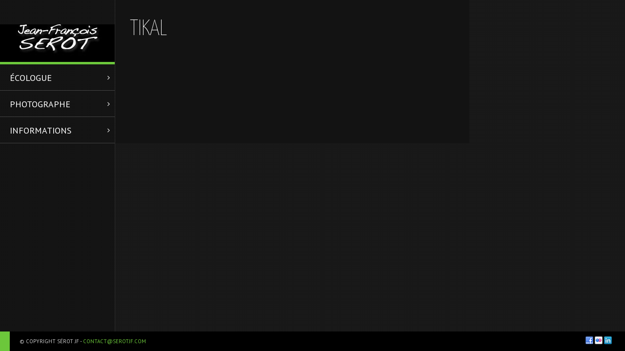

--- FILE ---
content_type: text/html; charset=UTF-8
request_url: https://serotjf.com/tag/tikal/
body_size: 8501
content:
<!DOCTYPE html>
<html lang="fr-FR" xmlns:fb="http://ogp.me/ns/fb#">
<head>

<meta charset="UTF-8" />
<meta http-equiv="Content-Type" content="text/html; charset=UTF-8" />
<meta http-equiv="X-UA-Compatible" content="IE=edge,chrome=1">

<meta name="robots" content="noodp" />
<meta name="HandheldFriendly" content="True">
<meta name="MobileOptimized" content="320">
<!--  Mobile Viewport Fix
j.mp/mobileviewport & davidbcalhoun.com/2010/viewport-metatag
device-width : Occupy full width of the screen in its current orientation
initial-scale = 1.0 retains dimensions instead of zooming out if page height > device height
maximum-scale = 1.0 retains dimensions instead of zooming in if page width < device width
-->
<meta name="viewport" content="target-densitydpi=device-dpi, width=device-width, initial-scale=1.0"/>
<meta name="apple-mobile-web-app-capable" content="yes">

	<title>Tikal | SÉROT JFrançois	</title>

	<!-- Meta tags
	================================================== -->
		<meta property="description" content='Tikal est l&rsquo;un des plus grands sites archéologiques et centres urbains de la civilisation maya précolombienne. Elle était la capitale d&rsquo;un État conquérant qui fut l&rsquo;un des royaumes les plus puissants des anciens Mayas. L&rsquo;architecture monumentale du site remonte jusqu’au IVe siècle av. J.-C.' />

	<!-- Google will often use this as its description of your page/site. Make it good. -->
	<meta property="google-site-verification" content='Tikal est l&rsquo;un des plus grands sites archéologiques et centres urbains de la civilisation maya précolombienne. Elle était la capitale d&rsquo;un État conquérant qui fut l&rsquo;un des royaumes les plus puissants des anciens Mayas. L&rsquo;architecture monumentale du site remonte jusqu’au IVe siècle av. J.-C.' />
	<!-- Speaking of Google, don't forget to set your site up: http://google.com/webmasters -->

	<!--open graph meta tags-->
			<meta property="og:title" content="Tikal – Guatemala" />
		<meta property="og:site_name" content="SÉROT JFrançois" />
		<meta property="og:url" content="https://serotjf.com/gallery/tikal-guatemala-2/" />
		<meta property="og:locale" content="en_US" />
				<meta property="og:image" content="" />
		<meta property="og:image:type" content="image/jpeg" />
				<meta property="og:type" content="article" />
		<meta property="og:description"     content="Tikal est l&rsquo;un des plus grands sites archéologiques et centres urbains de la civilisation maya précolombienne. Elle était la capitale d&rsquo;un État conquérant qui fut l&rsquo;un des royaumes les plus puissants des anciens Mayas. L&rsquo;architecture monumentale du site remonte jusqu’au IVe siècle av. J.-C." />

	



<link rel="profile" href="http://gmpg.org/xfn/11" />

<!-- Get the main style CSS -->
<link rel="stylesheet" type="text/css" media="all" href="https://serotjf.com/wp-content/themes/invictus/style.css" />

<!-- Font include -->
<style type="text/css">

	body.black-theme,
	body.white-theme  {
		font: 13px/20px "PT Sans"; font-weight: normal;
		color: #CCCCCC	}

	#showtitle, #slidecaption, #responsiveTitle  {
		font-family: "Yanone Kaffeesatz", "Helvetica Neue", Helvetica, Arial, sans-serif;
		font-weight: 300;
	}

	nav#navigation ul li a {
		color: #FFFFFF; font: 18px/35px "PT Sans"; font-weight: 100	}

	nav#navigation ul ul.sub-menu li a  {
		color: #FFFFFF; font: 12px/19px "PT Sans"; font-weight: 100	}

	h1, h1 a:link, h1 a:visited { color: #FFFFFF; font: 45px/60px "Yanone Kaffeesatz"; font-weight: 100; }
	h2 { color: #FFFFFF; font: 13px/20px "PT Sans"; font-weight: 100; }
	h3 { color: #CCCCCC; font: 30px/40px "Yanone Kaffeesatz"; font-weight: 100; }
	h4 { color: #FFFFFF; font: 22px/30px "Yanone Kaffeesatz"; font-weight: 100; }
	h5 { color: #FFFFFF; font: 18px/20px "Yanone Kaffeesatz"; font-weight: 100; }
	h6 { color: #CCCCCC; font: 12px/20px "PT Sans"; font-weight:  100; }


	#sidebar h1.widget-title, #sidebar h2.widget-title {
		color: #CCCCCC; font: 24px/28px "Yanone Kaffeesatz" !important; font-weight: 100;
	}

	#welcomeTeaser, #sidebar .max_widget_teaser {
  	font-family: Yanone Kaffeesatz;
  	font-size: 26px;
  	color: #FFFFFF;
  	line-height: 28px;
  	font-weight: 100;
	}

    .blog h2.entry-title,
  .tag h2.entry-title {
		font: 28px/30px "Yanone Kaffeesatz"; font-weight: 100;
		color: #FFFFFF  }
  
		#welcomeTeaser .inner strong, #sidebar .max_widget_teaser strong { font-size: 110%; }
	
		#showtitle .imagetitle { color: #FFFFFF!important; font: 38px/38px "Yanone Kaffeesatz"!important; font-weight: 100 !important; }
	
		#showtitle .imagecaption { color: #FFFFFF; font: 18px/18px "Yanone Kaffeesatz"!important; font-weight: 100 !important; }
	
</style>
	
<link rel="pingback" href="https://serotjf.com/xmlrpc.php" />

<meta name='robots' content='max-image-preview:large' />
	<style>img:is([sizes="auto" i], [sizes^="auto," i]) { contain-intrinsic-size: 3000px 1500px }</style>
	<link rel="alternate" type="application/rss+xml" title="SÉROT JFrançois &raquo; Flux" href="https://serotjf.com/feed/" />
<link rel="alternate" type="application/rss+xml" title="SÉROT JFrançois &raquo; Flux des commentaires" href="https://serotjf.com/comments/feed/" />
<link rel="alternate" type="application/rss+xml" title="SÉROT JFrançois &raquo; Flux de l’étiquette Tikal" href="https://serotjf.com/tag/tikal/feed/" />
<script type="text/javascript">
/* <![CDATA[ */
window._wpemojiSettings = {"baseUrl":"https:\/\/s.w.org\/images\/core\/emoji\/16.0.1\/72x72\/","ext":".png","svgUrl":"https:\/\/s.w.org\/images\/core\/emoji\/16.0.1\/svg\/","svgExt":".svg","source":{"concatemoji":"https:\/\/serotjf.com\/wp-includes\/js\/wp-emoji-release.min.js?ver=6.8.3"}};
/*! This file is auto-generated */
!function(s,n){var o,i,e;function c(e){try{var t={supportTests:e,timestamp:(new Date).valueOf()};sessionStorage.setItem(o,JSON.stringify(t))}catch(e){}}function p(e,t,n){e.clearRect(0,0,e.canvas.width,e.canvas.height),e.fillText(t,0,0);var t=new Uint32Array(e.getImageData(0,0,e.canvas.width,e.canvas.height).data),a=(e.clearRect(0,0,e.canvas.width,e.canvas.height),e.fillText(n,0,0),new Uint32Array(e.getImageData(0,0,e.canvas.width,e.canvas.height).data));return t.every(function(e,t){return e===a[t]})}function u(e,t){e.clearRect(0,0,e.canvas.width,e.canvas.height),e.fillText(t,0,0);for(var n=e.getImageData(16,16,1,1),a=0;a<n.data.length;a++)if(0!==n.data[a])return!1;return!0}function f(e,t,n,a){switch(t){case"flag":return n(e,"\ud83c\udff3\ufe0f\u200d\u26a7\ufe0f","\ud83c\udff3\ufe0f\u200b\u26a7\ufe0f")?!1:!n(e,"\ud83c\udde8\ud83c\uddf6","\ud83c\udde8\u200b\ud83c\uddf6")&&!n(e,"\ud83c\udff4\udb40\udc67\udb40\udc62\udb40\udc65\udb40\udc6e\udb40\udc67\udb40\udc7f","\ud83c\udff4\u200b\udb40\udc67\u200b\udb40\udc62\u200b\udb40\udc65\u200b\udb40\udc6e\u200b\udb40\udc67\u200b\udb40\udc7f");case"emoji":return!a(e,"\ud83e\udedf")}return!1}function g(e,t,n,a){var r="undefined"!=typeof WorkerGlobalScope&&self instanceof WorkerGlobalScope?new OffscreenCanvas(300,150):s.createElement("canvas"),o=r.getContext("2d",{willReadFrequently:!0}),i=(o.textBaseline="top",o.font="600 32px Arial",{});return e.forEach(function(e){i[e]=t(o,e,n,a)}),i}function t(e){var t=s.createElement("script");t.src=e,t.defer=!0,s.head.appendChild(t)}"undefined"!=typeof Promise&&(o="wpEmojiSettingsSupports",i=["flag","emoji"],n.supports={everything:!0,everythingExceptFlag:!0},e=new Promise(function(e){s.addEventListener("DOMContentLoaded",e,{once:!0})}),new Promise(function(t){var n=function(){try{var e=JSON.parse(sessionStorage.getItem(o));if("object"==typeof e&&"number"==typeof e.timestamp&&(new Date).valueOf()<e.timestamp+604800&&"object"==typeof e.supportTests)return e.supportTests}catch(e){}return null}();if(!n){if("undefined"!=typeof Worker&&"undefined"!=typeof OffscreenCanvas&&"undefined"!=typeof URL&&URL.createObjectURL&&"undefined"!=typeof Blob)try{var e="postMessage("+g.toString()+"("+[JSON.stringify(i),f.toString(),p.toString(),u.toString()].join(",")+"));",a=new Blob([e],{type:"text/javascript"}),r=new Worker(URL.createObjectURL(a),{name:"wpTestEmojiSupports"});return void(r.onmessage=function(e){c(n=e.data),r.terminate(),t(n)})}catch(e){}c(n=g(i,f,p,u))}t(n)}).then(function(e){for(var t in e)n.supports[t]=e[t],n.supports.everything=n.supports.everything&&n.supports[t],"flag"!==t&&(n.supports.everythingExceptFlag=n.supports.everythingExceptFlag&&n.supports[t]);n.supports.everythingExceptFlag=n.supports.everythingExceptFlag&&!n.supports.flag,n.DOMReady=!1,n.readyCallback=function(){n.DOMReady=!0}}).then(function(){return e}).then(function(){var e;n.supports.everything||(n.readyCallback(),(e=n.source||{}).concatemoji?t(e.concatemoji):e.wpemoji&&e.twemoji&&(t(e.twemoji),t(e.wpemoji)))}))}((window,document),window._wpemojiSettings);
/* ]]> */
</script>
<link rel='stylesheet' id='prettyphoto-css' href='https://serotjf.com/wp-content/themes/invictus/js/prettyPhoto/prettyPhoto.css?ver=6.8.3' type='text/css' media='all' />
<link rel='stylesheet' id='responsive-css' href='https://serotjf.com/wp-content/themes/invictus/css/responsive.css?ver=6.8.3' type='text/css' media='all' />
<link rel='stylesheet' id='custom-css' href='https://serotjf.com/wp-content/themes/invictus/css/custom.css?ver=6.8.3' type='text/css' media='all' />
<link rel='stylesheet' id='headers-css' href='https://serotjf.com/wp-content/themes/invictus/css/headers.css?ver=6.8.3' type='text/css' media='all' />
<link rel='stylesheet' id='fontawesome-css' href='https://serotjf.com/wp-content/themes/invictus/css/fonts/font-awesome.min.css?ver=3.0.2' type='text/css' media='all' />
<link rel='stylesheet' id='color-main-css' href='https://serotjf.com/wp-content/themes/invictus/css/black.css?ver=3.3.2' type='text/css' media='all' />
<style id='wp-emoji-styles-inline-css' type='text/css'>

	img.wp-smiley, img.emoji {
		display: inline !important;
		border: none !important;
		box-shadow: none !important;
		height: 1em !important;
		width: 1em !important;
		margin: 0 0.07em !important;
		vertical-align: -0.1em !important;
		background: none !important;
		padding: 0 !important;
	}
</style>
<link rel='stylesheet' id='wp-block-library-css' href='https://serotjf.com/wp-includes/css/dist/block-library/style.min.css?ver=6.8.3' type='text/css' media='all' />
<style id='classic-theme-styles-inline-css' type='text/css'>
/*! This file is auto-generated */
.wp-block-button__link{color:#fff;background-color:#32373c;border-radius:9999px;box-shadow:none;text-decoration:none;padding:calc(.667em + 2px) calc(1.333em + 2px);font-size:1.125em}.wp-block-file__button{background:#32373c;color:#fff;text-decoration:none}
</style>
<style id='global-styles-inline-css' type='text/css'>
:root{--wp--preset--aspect-ratio--square: 1;--wp--preset--aspect-ratio--4-3: 4/3;--wp--preset--aspect-ratio--3-4: 3/4;--wp--preset--aspect-ratio--3-2: 3/2;--wp--preset--aspect-ratio--2-3: 2/3;--wp--preset--aspect-ratio--16-9: 16/9;--wp--preset--aspect-ratio--9-16: 9/16;--wp--preset--color--black: #000000;--wp--preset--color--cyan-bluish-gray: #abb8c3;--wp--preset--color--white: #ffffff;--wp--preset--color--pale-pink: #f78da7;--wp--preset--color--vivid-red: #cf2e2e;--wp--preset--color--luminous-vivid-orange: #ff6900;--wp--preset--color--luminous-vivid-amber: #fcb900;--wp--preset--color--light-green-cyan: #7bdcb5;--wp--preset--color--vivid-green-cyan: #00d084;--wp--preset--color--pale-cyan-blue: #8ed1fc;--wp--preset--color--vivid-cyan-blue: #0693e3;--wp--preset--color--vivid-purple: #9b51e0;--wp--preset--gradient--vivid-cyan-blue-to-vivid-purple: linear-gradient(135deg,rgba(6,147,227,1) 0%,rgb(155,81,224) 100%);--wp--preset--gradient--light-green-cyan-to-vivid-green-cyan: linear-gradient(135deg,rgb(122,220,180) 0%,rgb(0,208,130) 100%);--wp--preset--gradient--luminous-vivid-amber-to-luminous-vivid-orange: linear-gradient(135deg,rgba(252,185,0,1) 0%,rgba(255,105,0,1) 100%);--wp--preset--gradient--luminous-vivid-orange-to-vivid-red: linear-gradient(135deg,rgba(255,105,0,1) 0%,rgb(207,46,46) 100%);--wp--preset--gradient--very-light-gray-to-cyan-bluish-gray: linear-gradient(135deg,rgb(238,238,238) 0%,rgb(169,184,195) 100%);--wp--preset--gradient--cool-to-warm-spectrum: linear-gradient(135deg,rgb(74,234,220) 0%,rgb(151,120,209) 20%,rgb(207,42,186) 40%,rgb(238,44,130) 60%,rgb(251,105,98) 80%,rgb(254,248,76) 100%);--wp--preset--gradient--blush-light-purple: linear-gradient(135deg,rgb(255,206,236) 0%,rgb(152,150,240) 100%);--wp--preset--gradient--blush-bordeaux: linear-gradient(135deg,rgb(254,205,165) 0%,rgb(254,45,45) 50%,rgb(107,0,62) 100%);--wp--preset--gradient--luminous-dusk: linear-gradient(135deg,rgb(255,203,112) 0%,rgb(199,81,192) 50%,rgb(65,88,208) 100%);--wp--preset--gradient--pale-ocean: linear-gradient(135deg,rgb(255,245,203) 0%,rgb(182,227,212) 50%,rgb(51,167,181) 100%);--wp--preset--gradient--electric-grass: linear-gradient(135deg,rgb(202,248,128) 0%,rgb(113,206,126) 100%);--wp--preset--gradient--midnight: linear-gradient(135deg,rgb(2,3,129) 0%,rgb(40,116,252) 100%);--wp--preset--font-size--small: 13px;--wp--preset--font-size--medium: 20px;--wp--preset--font-size--large: 36px;--wp--preset--font-size--x-large: 42px;--wp--preset--spacing--20: 0.44rem;--wp--preset--spacing--30: 0.67rem;--wp--preset--spacing--40: 1rem;--wp--preset--spacing--50: 1.5rem;--wp--preset--spacing--60: 2.25rem;--wp--preset--spacing--70: 3.38rem;--wp--preset--spacing--80: 5.06rem;--wp--preset--shadow--natural: 6px 6px 9px rgba(0, 0, 0, 0.2);--wp--preset--shadow--deep: 12px 12px 50px rgba(0, 0, 0, 0.4);--wp--preset--shadow--sharp: 6px 6px 0px rgba(0, 0, 0, 0.2);--wp--preset--shadow--outlined: 6px 6px 0px -3px rgba(255, 255, 255, 1), 6px 6px rgba(0, 0, 0, 1);--wp--preset--shadow--crisp: 6px 6px 0px rgba(0, 0, 0, 1);}:where(.is-layout-flex){gap: 0.5em;}:where(.is-layout-grid){gap: 0.5em;}body .is-layout-flex{display: flex;}.is-layout-flex{flex-wrap: wrap;align-items: center;}.is-layout-flex > :is(*, div){margin: 0;}body .is-layout-grid{display: grid;}.is-layout-grid > :is(*, div){margin: 0;}:where(.wp-block-columns.is-layout-flex){gap: 2em;}:where(.wp-block-columns.is-layout-grid){gap: 2em;}:where(.wp-block-post-template.is-layout-flex){gap: 1.25em;}:where(.wp-block-post-template.is-layout-grid){gap: 1.25em;}.has-black-color{color: var(--wp--preset--color--black) !important;}.has-cyan-bluish-gray-color{color: var(--wp--preset--color--cyan-bluish-gray) !important;}.has-white-color{color: var(--wp--preset--color--white) !important;}.has-pale-pink-color{color: var(--wp--preset--color--pale-pink) !important;}.has-vivid-red-color{color: var(--wp--preset--color--vivid-red) !important;}.has-luminous-vivid-orange-color{color: var(--wp--preset--color--luminous-vivid-orange) !important;}.has-luminous-vivid-amber-color{color: var(--wp--preset--color--luminous-vivid-amber) !important;}.has-light-green-cyan-color{color: var(--wp--preset--color--light-green-cyan) !important;}.has-vivid-green-cyan-color{color: var(--wp--preset--color--vivid-green-cyan) !important;}.has-pale-cyan-blue-color{color: var(--wp--preset--color--pale-cyan-blue) !important;}.has-vivid-cyan-blue-color{color: var(--wp--preset--color--vivid-cyan-blue) !important;}.has-vivid-purple-color{color: var(--wp--preset--color--vivid-purple) !important;}.has-black-background-color{background-color: var(--wp--preset--color--black) !important;}.has-cyan-bluish-gray-background-color{background-color: var(--wp--preset--color--cyan-bluish-gray) !important;}.has-white-background-color{background-color: var(--wp--preset--color--white) !important;}.has-pale-pink-background-color{background-color: var(--wp--preset--color--pale-pink) !important;}.has-vivid-red-background-color{background-color: var(--wp--preset--color--vivid-red) !important;}.has-luminous-vivid-orange-background-color{background-color: var(--wp--preset--color--luminous-vivid-orange) !important;}.has-luminous-vivid-amber-background-color{background-color: var(--wp--preset--color--luminous-vivid-amber) !important;}.has-light-green-cyan-background-color{background-color: var(--wp--preset--color--light-green-cyan) !important;}.has-vivid-green-cyan-background-color{background-color: var(--wp--preset--color--vivid-green-cyan) !important;}.has-pale-cyan-blue-background-color{background-color: var(--wp--preset--color--pale-cyan-blue) !important;}.has-vivid-cyan-blue-background-color{background-color: var(--wp--preset--color--vivid-cyan-blue) !important;}.has-vivid-purple-background-color{background-color: var(--wp--preset--color--vivid-purple) !important;}.has-black-border-color{border-color: var(--wp--preset--color--black) !important;}.has-cyan-bluish-gray-border-color{border-color: var(--wp--preset--color--cyan-bluish-gray) !important;}.has-white-border-color{border-color: var(--wp--preset--color--white) !important;}.has-pale-pink-border-color{border-color: var(--wp--preset--color--pale-pink) !important;}.has-vivid-red-border-color{border-color: var(--wp--preset--color--vivid-red) !important;}.has-luminous-vivid-orange-border-color{border-color: var(--wp--preset--color--luminous-vivid-orange) !important;}.has-luminous-vivid-amber-border-color{border-color: var(--wp--preset--color--luminous-vivid-amber) !important;}.has-light-green-cyan-border-color{border-color: var(--wp--preset--color--light-green-cyan) !important;}.has-vivid-green-cyan-border-color{border-color: var(--wp--preset--color--vivid-green-cyan) !important;}.has-pale-cyan-blue-border-color{border-color: var(--wp--preset--color--pale-cyan-blue) !important;}.has-vivid-cyan-blue-border-color{border-color: var(--wp--preset--color--vivid-cyan-blue) !important;}.has-vivid-purple-border-color{border-color: var(--wp--preset--color--vivid-purple) !important;}.has-vivid-cyan-blue-to-vivid-purple-gradient-background{background: var(--wp--preset--gradient--vivid-cyan-blue-to-vivid-purple) !important;}.has-light-green-cyan-to-vivid-green-cyan-gradient-background{background: var(--wp--preset--gradient--light-green-cyan-to-vivid-green-cyan) !important;}.has-luminous-vivid-amber-to-luminous-vivid-orange-gradient-background{background: var(--wp--preset--gradient--luminous-vivid-amber-to-luminous-vivid-orange) !important;}.has-luminous-vivid-orange-to-vivid-red-gradient-background{background: var(--wp--preset--gradient--luminous-vivid-orange-to-vivid-red) !important;}.has-very-light-gray-to-cyan-bluish-gray-gradient-background{background: var(--wp--preset--gradient--very-light-gray-to-cyan-bluish-gray) !important;}.has-cool-to-warm-spectrum-gradient-background{background: var(--wp--preset--gradient--cool-to-warm-spectrum) !important;}.has-blush-light-purple-gradient-background{background: var(--wp--preset--gradient--blush-light-purple) !important;}.has-blush-bordeaux-gradient-background{background: var(--wp--preset--gradient--blush-bordeaux) !important;}.has-luminous-dusk-gradient-background{background: var(--wp--preset--gradient--luminous-dusk) !important;}.has-pale-ocean-gradient-background{background: var(--wp--preset--gradient--pale-ocean) !important;}.has-electric-grass-gradient-background{background: var(--wp--preset--gradient--electric-grass) !important;}.has-midnight-gradient-background{background: var(--wp--preset--gradient--midnight) !important;}.has-small-font-size{font-size: var(--wp--preset--font-size--small) !important;}.has-medium-font-size{font-size: var(--wp--preset--font-size--medium) !important;}.has-large-font-size{font-size: var(--wp--preset--font-size--large) !important;}.has-x-large-font-size{font-size: var(--wp--preset--font-size--x-large) !important;}
:where(.wp-block-post-template.is-layout-flex){gap: 1.25em;}:where(.wp-block-post-template.is-layout-grid){gap: 1.25em;}
:where(.wp-block-columns.is-layout-flex){gap: 2em;}:where(.wp-block-columns.is-layout-grid){gap: 2em;}
:root :where(.wp-block-pullquote){font-size: 1.5em;line-height: 1.6;}
</style>
<link rel='stylesheet' id='googleFonts_PT_Sans-css' href='https://fonts.googleapis.com/css?family=PT+Sans%3Aregular%2Citalic%2Cbold%2Cbolditalic&#038;subset=latin%2Clatin-ext&#038;ver=6.8.3' type='text/css' media='all' />
<link rel='stylesheet' id='googleFonts_Yanone_Kaffeesatz-css' href='https://fonts.googleapis.com/css?family=Yanone+Kaffeesatz%3A200%2C300%2C400%2C700&#038;subset=latin%2Clatin-ext&#038;ver=6.8.3' type='text/css' media='all' />
<script type="text/javascript" src="https://serotjf.com/wp-includes/js/jquery/jquery.min.js?ver=3.7.1" id="jquery-core-js"></script>
<script type="text/javascript" src="https://serotjf.com/wp-includes/js/jquery/jquery-migrate.min.js?ver=3.4.1" id="jquery-migrate-js"></script>
<script type="text/javascript" src="https://serotjf.com/wp-content/themes/invictus/js/jquery-ui.min.js?ver=1.10.3" id="jquery-ui-custom-js"></script>
<script type="text/javascript" src="https://serotjf.com/wp-content/themes/invictus/js/modenizr.min.js?ver=2.6.1%20" id="modenizr-js"></script>
<script type="text/javascript" src="https://serotjf.com/wp-content/themes/invictus/js/jquery.fitvids.min.js?ver=3.3.2" id="fitvids-js"></script>
<script type="text/javascript" src="https://serotjf.com/wp-content/themes/invictus/js/jquery.livequery.min.js?ver=1.1.1" id="jquery-livequery-js"></script>
<script type="text/javascript" src="https://serotjf.com/wp-content/themes/invictus/js/jquery.blockUI.js?ver=2.66.0" id="blockUI-js"></script>
<script type="text/javascript" src="https://serotjf.com/wp-content/themes/invictus/js/jquery.superbgimage.min.js?ver=3.3.2" id="superbgimage-js"></script>
<link rel="https://api.w.org/" href="https://serotjf.com/wp-json/" /><link rel="alternate" title="JSON" type="application/json" href="https://serotjf.com/wp-json/wp/v2/tags/1563" /><link rel="EditURI" type="application/rsd+xml" title="RSD" href="https://serotjf.com/xmlrpc.php?rsd" />
<meta name="generator" content="WordPress 6.8.3" />
	<!-- Icons & Favicons (for more: http://themble.com/support/adding-icons-favicons/)
	================================================== -->
	<link rel="shortcut icon" href="http://serotjf.com/wp-content/uploads/2016/09/Avatar.jpg"/>
<style type="text/css">

	
	a:link, a:visited { color: #6cc73b }

	nav#navigation li.menu-item a:hover, nav#navigation li.menu-item a:hover { color: #FFFFFF }
	nav#navigation .sfHover ul.sub-menu a:hover, nav#navigation .sfHover ul.sub-menu a:active  { color: #d1d1d1 }

	#splashscreen { color: #bbb }

	#site-title,
	nav#navigation ul a:hover,
	nav#navigation ul li.sfHover a,
	nav#navigation ul li.current-cat a,
	nav#navigation ul li.current_page_item a,
	nav#navigation ul li.current-menu-item a,
	nav#navigation ul li.current-page-ancestor a,
	nav#navigation ul li.current-menu-parent a,
	nav#navigation ul li.current-menu-ancestor a,
	#colophon,
	#thumbnails .pulldown-items a.activeslide,
	.nav-full-width .main-header {
		border-color: #6cc73b;
	}

	#thumbnails .scroll-link,
	#fullsizeTimer,
	.blog .date-badge,
	.tag .date-badge,
	.pagination a:hover,
	.pagination span.current,
	#showtitle .imagetitle a,
	#anchorTop,
	.portfolio-fullsize-scroller .scroll-bar .ui-slider-handle,
	.max-mobile-menu a:hover,
	.max-mobile-menu a:active,
	.max-mobile-menu ul ul a:hover,
	.max-mobile-menu ul ul a:active,
	.max-mobile-menu ul ul.open > li.parent-link a.has-submenu {
		background-color: #6cc73b;
	}

	
	
	#expander, #toggleThumbs {
		background-color: ;
		background-color: rgba(108,199,59, 0.75);
	}

	#navigation .max-megamenu-wrapper, #navigation .sub-menu {
		background-color: ;
		background-color: rgba(108,199,59, 0.9);
	}

	nav#navigation ul ul li {
		border-color: rgba(255, 255, 255, 0.5);
	}

	
</style>

<!--[if lt IE 9]>
<link rel="stylesheet" type="text/css" media="all" href="https://serotjf.com/wp-content/themes/invictus/css/ie.css" />
<link rel="stylesheet" type="text/css" media="all" href="https://serotjf.com/wp-content/themes/invictus/css/ie_black.css" />
<style type="text/css">
	#expander,
	#toggleThumbs,
	nav#navigation ul ul { background-color: #6cc73b; }
</style>
<script src="http://html5shim.googlecode.com/svn/trunk/html5.js"></script>
<![endif]-->

<script>
if( jQuery('html').hasClass('touch') ){
	document.write('<script src="https://serotjf.com/wp-content/themes/invictus/js/iScroll.js"><\/script>')
}
</script>

<script language="javascript">
(function(){
	if( document.cookie.indexOf('device_pixel_ratio') == -1
			&& 'devicePixelRatio' in window
			&& window.devicePixelRatio == 2 ){

		var date = new Date();
		date.setTime( date.getTime() + 3600000 );

		document.cookie = 'device_pixel_ratio=' + window.devicePixelRatio + ';' +  ' expires=' + date.toUTCString() +'; path=/';
		//if cookies are not blocked, reload the page
		if( document.cookie.indexOf('device_pixel_ratio') != -1) {
				window.location.reload();
		}
	}
})();
</script>

</head>


<body class="archive tag tag-tikal tag-1563 wp-theme-invictus max-is-loading preload  black-theme max-mobile-menu-push nav-full-height fill-content-false">


<div id="anchorTop" class="opacity-hide"><a href="#">Back to top</a></div>



<div id="scanlines" class="overlay-dotted"></div>


<!-- Mobile menu button -->
<button id="mobileMenuButton"><i class="fa fa-bars"><span>Show/Hide Menu</span></i></button>
	<nav class="max-mobile-menu max-mobile-menu-vertical max-mobile-menu-left" id="max-mobile-menu">
		<div id="scroller">
		<div class="max-mobile-menu-header">Menu</div>
		<div class="menu-menu-principal-container"><ul id="menu-menu-principal-1" class="menu"><li id="mobile-menu-item-22088" class="menu-item menu-item-type-post_type menu-item-object-page menu-item-has-children"><a href="https://serotjf.com/ecologue/"><span>Écologue</span></a>
<ul class="sub-menu">
<li id="mobile-menu-item-22541" class="menu-item menu-item-type-post_type menu-item-object-page"><a href="https://serotjf.com/ecologue/"><span>Expertises</span></a></li>
<li id="mobile-menu-item-22229" class="menu-item menu-item-type-post_type menu-item-object-page"><a href="https://serotjf.com/cv/"><span>Curriculum Vitæ</span></a></li>
<li id="mobile-menu-item-22602" class="menu-item menu-item-type-post_type menu-item-object-page"><a href="https://serotjf.com/references-2020-2021/"><span>Références</span></a></li>
</ul>
</li>
<li id="mobile-menu-item-22629" class="menu-item menu-item-type-post_type menu-item-object-page menu-item-has-children"><a href="https://serotjf.com/sommaire/"><span>Photographe</span></a>
<ul class="sub-menu">
<li id="mobile-menu-item-22621" class="menu-item menu-item-type-post_type menu-item-object-page"><a href="https://serotjf.com/sommaire/"><span>Galeries</span></a></li>
<li id="mobile-menu-item-22245" class="menu-item menu-item-type-post_type menu-item-object-page"><a href="https://serotjf.com/portfolio/"><span>Portfolio</span></a></li>
<li id="mobile-menu-item-22596" class="menu-item menu-item-type-post_type menu-item-object-page"><a href="http://serotjf.com/photos-du-moment/"><span>Actualité</span></a></li>
</ul>
</li>
<li id="mobile-menu-item-22216" class="menu-item menu-item-type-post_type menu-item-object-page menu-item-has-children"><a href="http://serotjf.com/plan-du-site/"><span>Informations</span></a>
<ul class="sub-menu">
<li id="mobile-menu-item-379" class="menu-item menu-item-type-post_type menu-item-object-page"><a href="https://serotjf.com/auteur/"><span>L’auteur</span></a></li>
<li id="mobile-menu-item-382" class="menu-item menu-item-type-post_type menu-item-object-page"><a href="https://serotjf.com/photos/"><span>Prises de vue</span></a></li>
<li id="mobile-menu-item-22159" class="menu-item menu-item-type-post_type menu-item-object-page"><a href="https://serotjf.com/portraits-decocitoyens/"><span>Ecocitoyens du Monde</span></a></li>
<li id="mobile-menu-item-380" class="menu-item menu-item-type-post_type menu-item-object-page"><a href="https://serotjf.com/plan-du-site/"><span>Plan du site</span></a></li>
<li id="mobile-menu-item-22090" class="menu-item menu-item-type-post_type menu-item-object-page"><a href="https://serotjf.com/contact/"><span>Contact</span></a></li>
</ul>
</li>
</ul></div>		</div>
	</nav>
	
<header role="banner" class="clearfix main-header">

	<hgroup id="branding" class="navbar">
				<div id="site-title" class="clearfix">
					<a href="https://serotjf.com/" title="SÉROT JFrançois" rel="home">
				<img src="http://serotjf.com/wp-content/uploads/2020/05/Logo3-4.jpg" alt="SÉROT JFrançois - Ecologue / Photographe" class="logo" />
						<img src="http://serotjf.com/wp-content/uploads/2020/05/Logo3-4.jpg" alt="SÉROT JFrançois" width="" height="" class="logo-retina" />
						</a>
				</div>
			</hgroup>

		<nav id="navigation" role="navigation" class="clearfix">
		<div class="scroll-wrapper">			<ul class="navigation menu max-navbar-nav sf-menu">
			<li id="menu-item-22088" class="menu-item menu-item-type-post_type menu-item-object-page menu-item-has-children"><a href="https://serotjf.com/ecologue/"><span>Écologue</span></a>
<ul class="sub-menu">
<li id="menu-item-22541" class="menu-item menu-item-type-post_type menu-item-object-page"><a href="https://serotjf.com/ecologue/"><span>Expertises</span></a></li>
<li id="menu-item-22229" class="menu-item menu-item-type-post_type menu-item-object-page"><a href="https://serotjf.com/cv/"><span>Curriculum Vitæ</span></a></li>
<li id="menu-item-22602" class="menu-item menu-item-type-post_type menu-item-object-page"><a href="https://serotjf.com/references-2020-2021/"><span>Références</span></a></li>
</ul>
</li>
<li id="menu-item-22629" class="menu-item menu-item-type-post_type menu-item-object-page menu-item-has-children"><a href="https://serotjf.com/sommaire/"><span>Photographe</span></a>
<ul class="sub-menu">
<li id="menu-item-22621" class="menu-item menu-item-type-post_type menu-item-object-page"><a href="https://serotjf.com/sommaire/"><span>Galeries</span></a></li>
<li id="menu-item-22245" class="menu-item menu-item-type-post_type menu-item-object-page"><a href="https://serotjf.com/portfolio/"><span>Portfolio</span></a></li>
<li id="menu-item-22596" class="menu-item menu-item-type-post_type menu-item-object-page"><a href="http://serotjf.com/photos-du-moment/"><span>Actualité</span></a></li>
</ul>
</li>
<li id="menu-item-22216" class="menu-item menu-item-type-post_type menu-item-object-page menu-item-has-children"><a href="http://serotjf.com/plan-du-site/"><span>Informations</span></a>
<ul class="sub-menu">
<li id="menu-item-379" class="menu-item menu-item-type-post_type menu-item-object-page"><a href="https://serotjf.com/auteur/"><span>L’auteur</span></a></li>
<li id="menu-item-382" class="menu-item menu-item-type-post_type menu-item-object-page"><a href="https://serotjf.com/photos/"><span>Prises de vue</span></a></li>
<li id="menu-item-22159" class="menu-item menu-item-type-post_type menu-item-object-page"><a href="https://serotjf.com/portraits-decocitoyens/"><span>Ecocitoyens du Monde</span></a></li>
<li id="menu-item-380" class="menu-item menu-item-type-post_type menu-item-object-page"><a href="https://serotjf.com/plan-du-site/"><span>Plan du site</span></a></li>
<li id="menu-item-22090" class="menu-item menu-item-type-post_type menu-item-object-page"><a href="https://serotjf.com/contact/"><span>Contact</span></a></li>
</ul>
</li>
			</ul>
		</div>	</nav><!-- #navigation -->
	
</header><!-- #branding -->


<div id="page">

	<div id="main" class="clearfix zIndex">
<div id="single-page" class="clearfix left-sidebar">

	<div id="primary" class="portfolio-three-columns" >

		<div id="content" role="main">

			<header class="entry-header">

				<h1 class="page-title">Tikal</h1>

			</header><!-- .entry-header -->

			
				<ul id="portfolioList" class="clearfix portfolio-list">

					
						<li data-id="id-12325" class="item lightbox photo  ">
							<div class="shadow">
							<a href="https://serotjf.com/wp-content/uploads/2012/11/Tikal.jpg" data-rel="prettyPhoto[gal]" data-link="https://serotjf.com/gallery/tikal-guatemala-2/" title="Tikal est l&amp;rsquo;un des plus grands sites archéologiques et centres urbains de la civilisation maya précolombienne. Elle était la capitale d&amp;rsquo;un État conquérant qui fut l&amp;rsquo;un des royaumes les plus puissants des anciens Mayas. L&amp;rsquo;architecture monumentale du site remonte jusqu’au IVe siècle av. J.-C."><img src="https://serotjf.com/wp-content/themes/invictus/timthumb.php?src=https://serotjf.com/wp-content/uploads/2012/11/Tikal.jpg&amp;h=480&amp;w=660&amp;a=c&amp;q=100"  alt="Tikal – Guatemala" data-src="https://serotjf.com/wp-content/themes/invictus/timthumb.php?src=https://serotjf.com/wp-content/uploads/2012/11/Tikal.jpg&amp;h=480&amp;w=660&amp;a=c&amp;q=100" class="the-post-image" /></a>							</div>

						</li>

						
						<li data-id="id-10403" class="item lightbox photo  ">
							<div class="shadow">
							<a href="https://serotjf.com/wp-content/uploads/2012/11/IMG_3914.jpg" data-rel="prettyPhoto[gal]" data-link="https://serotjf.com/gallery/tikal-guatemala/"><img src="https://serotjf.com/wp-content/themes/invictus/timthumb.php?src=https://serotjf.com/wp-content/uploads/2012/11/IMG_3914.jpg&amp;h=480&amp;w=660&amp;a=c&amp;q=100"  alt="Tikal – Guatemala" data-src="https://serotjf.com/wp-content/themes/invictus/timthumb.php?src=https://serotjf.com/wp-content/uploads/2012/11/IMG_3914.jpg&amp;h=480&amp;w=660&amp;a=c&amp;q=100" class="the-post-image" /></a>							</div>

						</li>

						
						
					</ul>

					
		</div><!-- #content -->

	</div><!-- #primary -->

    	<div id="sidebar" class="widget-area" role="complementary">
  </div>

</div>


	</div><!-- #main -->
</div><!-- #page -->


<footer id="colophon" role="contentinfo">

	<span class="footer-info">
		© Copyright Sérot JF - <a href="mailto:contact@serotjf.com">contact@serotjf.com</a>	</span>

	<a href="#keynav" id="fullsizeKeynav" class="keynav tooltip" title="Use Keynav to navigate"></a><div id="sociallinks" class="clearfix"><ul><li><a href="http://www.facebook.com/pages/Jean-François-Sérot/270867576399602" title="facebook" target="_blank" class="tooltip"><img alt="facebook" src="https://serotjf.com/wp-content/themes/invictus/images/social/facebook.png" /></a></li><li><a href="https://www.flickr.com/photos/76788630@N07/" title="flickr" target="_blank" class="tooltip"><img alt="flickr" src="https://serotjf.com/wp-content/themes/invictus/images/social/flickr.png" /></a></li><li><a href="https://www.linkedin.com/in/jean-fran%C3%A7ois-s%C3%A9rot-82284162/" title="linkedin" target="_blank" class="tooltip"><img alt="linkedin" src="https://serotjf.com/wp-content/themes/invictus/images/social/linkedin.png" /></a></li></ul></div>
</footer><!-- #colophon -->


		<div id="superbgimage">

			
			
		</div>

		<script>

			jQuery(function($){
				// Options for SuperBGImage
				$.fn.superbgimage.options = {
										slideshow: 0, // 0-none, 1-autostart slideshow
					randomimage: 0,
					preload: 0,
					z_index: 5
				};

				// initialize SuperBGImage
				$('#superbgimage').superbgimage().hide();

			});

		</script>

  
    <script type="speculationrules">
{"prefetch":[{"source":"document","where":{"and":[{"href_matches":"\/*"},{"not":{"href_matches":["\/wp-*.php","\/wp-admin\/*","\/wp-content\/uploads\/*","\/wp-content\/*","\/wp-content\/plugins\/*","\/wp-content\/themes\/invictus\/*","\/*\\?(.+)"]}},{"not":{"selector_matches":"a[rel~=\"nofollow\"]"}},{"not":{"selector_matches":".no-prefetch, .no-prefetch a"}}]},"eagerness":"conservative"}]}
</script>
<script type="text/javascript" src="https://serotjf.com/wp-content/themes/invictus/js/supersubs.js?ver=0.3b" id="supersubs-js"></script>
<script type="text/javascript" src="https://serotjf.com/wp-content/themes/invictus/js/superfish.js?ver=1.7.3" id="superfish-js"></script>
<script type="text/javascript" src="https://serotjf.com/wp-content/themes/invictus/js/jquery.easing.1.3.js?ver=1.3" id="easing-js"></script>
<script type="text/javascript" src="https://serotjf.com/wp-content/themes/invictus/js/tipsy/jquery.tipsy.min.js?ver=1.0.0a" id="tipsy-js"></script>
<script type="text/javascript" id="prettyphoto-js-extra">
/* <![CDATA[ */
var max_prettyphoto_vars = {"nonce":"d84201ef49","disable_lightbox":"false","allow_expand":"true","animationSpeed":"normal","slideshow":"4000","theme":"dark_square","show_title":"true","overlay_gallery_max":"30","overlay_gallery":"true","social_tools":"false"};
/* ]]> */
</script>
<script type="text/javascript" src="https://serotjf.com/wp-content/themes/invictus/js/prettyPhoto/jquery.prettyPhoto.js?ver=3.1.5" id="prettyphoto-js"></script>
<script type="text/javascript" id="custom-script-js-extra">
/* <![CDATA[ */
var max_custom_vars = {"nonce":"7366a7edf1","wp_content_dir":"wp-content","wp_theme_dir":"https:\/\/serotjf.com\/wp-content\/themes\/invictus","ajax":"https:\/\/serotjf.com\/wp-admin\/admin-ajax.php","force_footer":"false","footer_nav":"false"};
/* ]]> */
</script>
<script type="text/javascript" src="https://serotjf.com/wp-content/themes/invictus/js/custom.js?ver=3.3.2" id="custom-script-js"></script>
<script type="text/javascript" src="https://serotjf.com/wp-content/plugins/page-links-to/dist/new-tab.js?ver=3.3.7" id="page-links-to-js"></script>

  <script type='text/javascript' src='http://a.vimeocdn.com/js/froogaloop2.min.js'></script>

  
	<!-- the loader -->
	<div id="my-loading" style="display:none;">
		<div><i class="fa fa-spinner fa-spin"></i><span>Loader</span></div>
	</div>

</body>
</html>